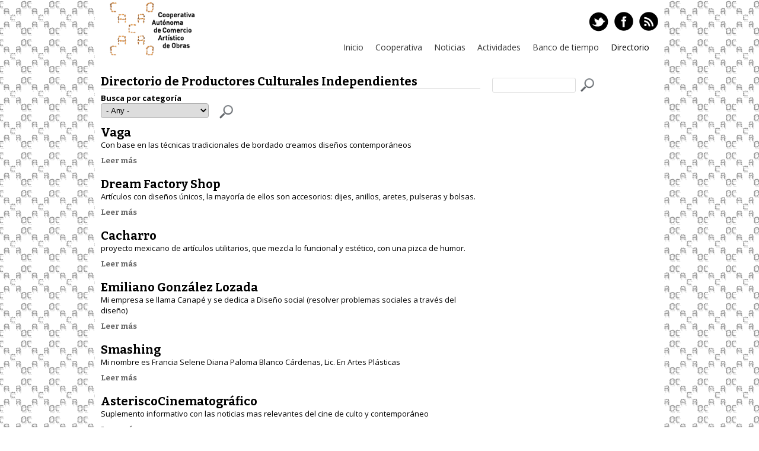

--- FILE ---
content_type: text/html; charset=utf-8
request_url: http://cooperativacacao.org/categorias
body_size: 4504
content:
<!DOCTYPE html>
<head>
<meta charset="utf-8" />
<meta name="Generator" content="Drupal 7 (http://drupal.org)" />
<meta name="viewport" content="width=device-width, initial-scale=1, maximum-scale=1" />
<link rel="shortcut icon" href="http://cooperativacacao.org/sites/all/themes/responsive/favicon.ico" type="image/vnd.microsoft.icon" />
<title>Directorio de Productores Culturales Independientes | Cooperativa CACAO</title>
<style type="text/css" media="all">
@import url("http://cooperativacacao.org/modules/system/system.base.css?t4yo9b");
@import url("http://cooperativacacao.org/modules/system/system.menus.css?t4yo9b");
@import url("http://cooperativacacao.org/modules/system/system.messages.css?t4yo9b");
@import url("http://cooperativacacao.org/modules/system/system.theme.css?t4yo9b");
</style>
<style type="text/css" media="all">
@import url("http://cooperativacacao.org/modules/comment/comment.css?t4yo9b");
@import url("http://cooperativacacao.org/sites/all/modules/date/date_api/date.css?t4yo9b");
@import url("http://cooperativacacao.org/sites/all/modules/date/date_popup/themes/datepicker.1.7.css?t4yo9b");
@import url("http://cooperativacacao.org/modules/field/theme/field.css?t4yo9b");
@import url("http://cooperativacacao.org/modules/node/node.css?t4yo9b");
@import url("http://cooperativacacao.org/modules/search/search.css?t4yo9b");
@import url("http://cooperativacacao.org/modules/user/user.css?t4yo9b");
@import url("http://cooperativacacao.org/sites/all/modules/views/css/views.css?t4yo9b");
</style>
<style type="text/css" media="all">
@import url("http://cooperativacacao.org/sites/all/modules/ctools/css/ctools.css?t4yo9b");
</style>
<style type="text/css" media="all">
@import url("http://cooperativacacao.org/sites/all/themes/responsive/css/responsive-style.css?t4yo9b");
@import url("http://cooperativacacao.org/sites/all/themes/responsive/css/layout.css?t4yo9b");
@import url("http://cooperativacacao.org/sites/all/themes/responsive/flexslider.css?t4yo9b");
@import url("http://cooperativacacao.org/sites/all/themes/responsive/style.css?t4yo9b");
@import url("http://cooperativacacao.org/sites/default/files/color/responsive-72855d09/colors.css?t4yo9b");
</style>
<script type="text/javascript" src="http://cooperativacacao.org/misc/jquery.js?v=1.4.4"></script>
<script type="text/javascript" src="http://cooperativacacao.org/misc/jquery-extend-3.4.0.js?v=1.4.4"></script>
<script type="text/javascript" src="http://cooperativacacao.org/misc/jquery-html-prefilter-3.5.0-backport.js?v=1.4.4"></script>
<script type="text/javascript" src="http://cooperativacacao.org/misc/jquery.once.js?v=1.2"></script>
<script type="text/javascript" src="http://cooperativacacao.org/misc/drupal.js?t4yo9b"></script>
<script type="text/javascript" src="http://cooperativacacao.org/misc/form-single-submit.js?v=7.103"></script>
<script type="text/javascript" src="http://cooperativacacao.org/sites/default/files/languages/es_aTfQpRN0Xpi9a7A2a_ZwadjDlxTWhyg1GDui347cc-Y.js?t4yo9b"></script>
<script type="text/javascript" src="http://cooperativacacao.org/sites/all/themes/responsive/js/jquery.mobilemenu.js?t4yo9b"></script>
<script type="text/javascript" src="http://cooperativacacao.org/sites/all/themes/responsive/js/superfish.js?t4yo9b"></script>
<script type="text/javascript" src="http://cooperativacacao.org/sites/all/themes/responsive/js/custom.js?t4yo9b"></script>
<script type="text/javascript">
<!--//--><![CDATA[//><!--
jQuery.extend(Drupal.settings, {"basePath":"\/","pathPrefix":"","setHasJsCookie":0,"ajaxPageState":{"theme":"responsive","theme_token":"71BnAEaJPbpccATCCXvcZgEsh8HkA_Jk5uW1hiWCv-8","js":{"misc\/jquery.js":1,"misc\/jquery-extend-3.4.0.js":1,"misc\/jquery-html-prefilter-3.5.0-backport.js":1,"misc\/jquery.once.js":1,"misc\/drupal.js":1,"misc\/form-single-submit.js":1,"public:\/\/languages\/es_aTfQpRN0Xpi9a7A2a_ZwadjDlxTWhyg1GDui347cc-Y.js":1,"sites\/all\/themes\/responsive\/js\/jquery.mobilemenu.js":1,"sites\/all\/themes\/responsive\/js\/superfish.js":1,"sites\/all\/themes\/responsive\/js\/custom.js":1},"css":{"modules\/system\/system.base.css":1,"modules\/system\/system.menus.css":1,"modules\/system\/system.messages.css":1,"modules\/system\/system.theme.css":1,"modules\/comment\/comment.css":1,"sites\/all\/modules\/date\/date_api\/date.css":1,"sites\/all\/modules\/date\/date_popup\/themes\/datepicker.1.7.css":1,"modules\/field\/theme\/field.css":1,"modules\/node\/node.css":1,"modules\/search\/search.css":1,"modules\/user\/user.css":1,"sites\/all\/modules\/views\/css\/views.css":1,"sites\/all\/modules\/ctools\/css\/ctools.css":1,"sites\/all\/themes\/responsive\/css\/responsive-style.css":1,"sites\/all\/themes\/responsive\/css\/layout.css":1,"sites\/all\/themes\/responsive\/flexslider.css":1,"sites\/all\/themes\/responsive\/style.css":1,"sites\/all\/themes\/responsive\/color\/colors.css":1}},"urlIsAjaxTrusted":{"\/categorias":true}});
//--><!]]>
</script>
<!--[if lt IE 9]><script src="http://html5shiv.googlecode.com/svn/trunk/html5.js"></script><![endif]-->
</head>
<body class="html not-front not-logged-in one-sidebar sidebar-first page-categorias">
    
<div class="container">

  <header id="head" role="banner">
    <hgroup class="five columns alpha">
       <div id="logo">
        <a href="/" title="Inicio"><img src="http://cooperativacacao.org/sites/default/files/encabezadologo_0.png" alt="Inicio"/></a>               </div>
    </hgroup>
    
    <div class="eleven columns omega" id="headright">
                  <div id="socialbar">
        <ul class="social">
      <li> <a href="https://twitter.com/TianguisCACAO" target="_blank"> <img src="/sites/all/themes/responsive/images/twitter.png"> </a> </li>       <li> <a href="https://www.facebook.com/pages/CACAO/116373035232538?ref=hl" target="_blank"> <img src="/sites/all/themes/responsive/images/facebook.png"> </a> </li>                   <li> <a href="/rss.xml"> <img src="/sites/all/themes/responsive/images/rss.png"> </a> </li>
        </ul>
      </div>
            
      <nav id="navigation" role="navigation">
      <div id="main-menu">
        <ul class="menu"><li class="first leaf"><a href="/" title="">Inicio</a></li>
<li class="expanded"><a href="/cooperativa">Cooperativa</a><ul class="menu"><li class="first last expanded"><a href="/quienes-somos">¿Quiénes somos?</a><ul class="menu"><li class="first leaf"><a href="/declaratoria-de-principios" title="">Declaratoria de principios</a></li>
<li class="last leaf"><a href="/objetivos">Objetivos</a></li>
</ul></li>
</ul></li>
<li class="leaf"><a href="/noticias" title="">Noticias</a></li>
<li class="expanded"><a href="/actividades">Actividades</a><ul class="menu"><li class="first expanded"><a href="/museo-universitario-del-chopo">Tianguis de C.A.C.A.O.</a><ul class="menu"><li class="first last leaf"><a href="/museo-universitario-del-chopo" title="">Museo Universitario del Chopo</a></li>
</ul></li>
<li class="last leaf"><a href="/eventos" title="">Actividades paralelas</a></li>
</ul></li>
<li class="leaf"><a href="/banco-de-tiempo">Banco de tiempo</a></li>
<li class="last expanded active-trail"><a href="/categorias" title="" class="active-trail active">Directorio</a><ul class="menu"><li class="first leaf"><a href="/categorias" title="" class="active">Directorio de Productores Culturales Independientes</a></li>
<li class="last leaf"><a href="/node/add/registro" title="">Registro</a></li>
</ul></li>
</ul>       </div>
      </nav><!-- end main-menu -->
     </div>
  </header>
</div>
  
<div class="container" id="content-contain">

    
    
  
    
  
 <div id="content" class="eleven columns">
  <div id="breadcrumbs"><h2 class="element-invisible">Se encuentra usted aquí</h2><nav class="breadcrumb"><a href="/">Inicio</a> » <a href="/categorias" title="" class="active">Directorio</a> » <a href="/otros-productores-y-proyectos-como-nosotros" title="">Otros productores y proyectos como nosotros</a> » Directorio de Productores Culturales Independientes</nav></div>
   <section id="post-content" role="main">
                <h1 class="page-title">Directorio de Productores Culturales Independientes</h1>                    <div class="region region-content">
  <div id="block-system-main" class="block block-system">

      
  <div class="content">
    <div class="view view-categor-as-organizaciones view-id-categor_as_organizaciones view-display-id-page view-dom-id-d9af542fd91a49beef5899643246e232">
        
      <div class="view-filters">
      <form action="/categorias" method="get" id="views-exposed-form-categor-as-organizaciones-page" accept-charset="UTF-8"><div><div class="views-exposed-form">
  <div class="views-exposed-widgets clearfix">
          <div id="edit-field-tax-categoria-tid-wrapper" class="views-exposed-widget views-widget-filter-field_tax_categoria_tid">
                  <label for="edit-field-tax-categoria-tid">
            Busca por categoría          </label>
                        <div class="views-widget">
          <div class="form-item form-type-select form-item-field-tax-categoria-tid">
 <select id="edit-field-tax-categoria-tid" name="field_tax_categoria_tid" class="form-select"><option value="All" selected="selected">- Any -</option><option value="13">Arquitectura</option><option value="1">Artes Visuales</option><option value="3">Artesanía</option><option value="14">Cine y video</option><option value="15">Danza</option><option value="4">Diseño Gráfico</option><option value="5">Diseño Industrial</option><option value="6">Diseño Textil y de Modas</option><option value="7">Editoriales independientes</option><option value="8">Gastronomía</option><option value="9">Huertos Urbanos</option><option value="16">Literatura</option><option value="2">Medios</option><option value="17">Medios independientes</option><option value="10">Música independiente</option><option value="18">Teatro</option><option value="11">Tecnología social</option><option value="12">Otra</option></select>
</div>
        </div>
              </div>
                    <div class="views-exposed-widget views-submit-button">
      <input type="submit" id="edit-submit-categor-as-organizaciones" value="Apply" class="form-submit" />    </div>
      </div>
</div>
</div></form>    </div>
  
  
      <div class="view-content">
        <div class="views-row views-row-1 views-row-odd views-row-first">
      
  <div class="views-field views-field-title">        <span class="field-content"><h1 class="directorio-title">Vaga</h1>
</span>  </div>  
  <div class="views-field views-field-field-descripcion-breve">        <div class="field-content">Con base en las técnicas tradicionales de bordado creamos diseños contemporáneos</div>  </div>  
  <div class="views-field views-field-view-node">        <span class="field-content"><a href="/vaga">Leer más</a></span>  </div>  </div>
  <div class="views-row views-row-2 views-row-even">
      
  <div class="views-field views-field-title">        <span class="field-content"><h1 class="directorio-title">Dream Factory Shop</h1>
</span>  </div>  
  <div class="views-field views-field-field-descripcion-breve">        <div class="field-content">Artículos con diseños únicos, la mayoría de ellos son accesorios: dijes, anillos, aretes, pulseras y bolsas.</div>  </div>  
  <div class="views-field views-field-view-node">        <span class="field-content"><a href="/dream-factory-shop">Leer más</a></span>  </div>  </div>
  <div class="views-row views-row-3 views-row-odd">
      
  <div class="views-field views-field-title">        <span class="field-content"><h1 class="directorio-title">Cacharro</h1>
</span>  </div>  
  <div class="views-field views-field-field-descripcion-breve">        <div class="field-content">proyecto mexicano de artículos utilitarios, que mezcla lo funcional y estético, con una pizca de humor. </div>  </div>  
  <div class="views-field views-field-view-node">        <span class="field-content"><a href="/cacharro">Leer más</a></span>  </div>  </div>
  <div class="views-row views-row-4 views-row-even">
      
  <div class="views-field views-field-title">        <span class="field-content"><h1 class="directorio-title">Emiliano González Lozada</h1>
</span>  </div>  
  <div class="views-field views-field-field-descripcion-breve">        <div class="field-content">Mi empresa se llama Canapé y se dedica a Diseño social (resolver problemas sociales a través del diseño)</div>  </div>  
  <div class="views-field views-field-view-node">        <span class="field-content"><a href="/emiliano-gonzalez-lozada">Leer más</a></span>  </div>  </div>
  <div class="views-row views-row-5 views-row-odd">
      
  <div class="views-field views-field-title">        <span class="field-content"><h1 class="directorio-title">Smashing</h1>
</span>  </div>  
  <div class="views-field views-field-field-descripcion-breve">        <div class="field-content">Mi nombre es Francia Selene Diana Paloma Blanco Cárdenas, Lic. En Artes Plásticas</div>  </div>  
  <div class="views-field views-field-view-node">        <span class="field-content"><a href="/smashing">Leer más</a></span>  </div>  </div>
  <div class="views-row views-row-6 views-row-even">
      
  <div class="views-field views-field-title">        <span class="field-content"><h1 class="directorio-title">AsteriscoCinematográfico</h1>
</span>  </div>  
  <div class="views-field views-field-field-descripcion-breve">        <div class="field-content">Suplemento informativo con las noticias mas relevantes del cine de culto y contemporáneo</div>  </div>  
  <div class="views-field views-field-view-node">        <span class="field-content"><a href="/asteriscocinematografico">Leer más</a></span>  </div>  </div>
  <div class="views-row views-row-7 views-row-odd">
      
  <div class="views-field views-field-title">        <span class="field-content"><h1 class="directorio-title">Jerónimo Gorraez Belmar</h1>
</span>  </div>  
  <div class="views-field views-field-field-descripcion-breve">        <div class="field-content">Soy productor e ingeniero en audio</div>  </div>  
  <div class="views-field views-field-view-node">        <span class="field-content"><a href="/jeronimo-gorraez-belmar">Leer más</a></span>  </div>  </div>
  <div class="views-row views-row-8 views-row-even">
      
  <div class="views-field views-field-title">        <span class="field-content"><h1 class="directorio-title">Compañía Teatro al Vacío</h1>
</span>  </div>  
  <div class="views-field views-field-field-descripcion-breve">        <div class="field-content">Somos José Agüero y Adrián Hernández. Co-directores  de la Compañía Teatro al Vacío</div>  </div>  
  <div class="views-field views-field-view-node">        <span class="field-content"><a href="/compania-teatro-al-vacio">Leer más</a></span>  </div>  </div>
  <div class="views-row views-row-9 views-row-odd">
      
  <div class="views-field views-field-title">        <span class="field-content"><h1 class="directorio-title">Centro Cultural Casa la Besana</h1>
</span>  </div>  
  <div class="views-field views-field-field-descripcion-breve">        <div class="field-content">Nuestro centro cultural está enfocado a las artes plásticas, las artes escénicas y la literatura.</div>  </div>  
  <div class="views-field views-field-view-node">        <span class="field-content"><a href="/centro-cultural-casa-la-besana">Leer más</a></span>  </div>  </div>
  <div class="views-row views-row-10 views-row-even views-row-last">
      
  <div class="views-field views-field-title">        <span class="field-content"><h1 class="directorio-title">Rafael Paredes Salas</h1>
</span>  </div>  
  <div class="views-field views-field-field-descripcion-breve">        <div class="field-content">Soy gestor cultural con orientación en desarrollo económico alternativo y procesos de participación social.</div>  </div>  
  <div class="views-field views-field-view-node">        <span class="field-content"><a href="/rafael-paredes-salas">Leer más</a></span>  </div>  </div>
    </div>
  
      <h2 class="element-invisible">Páginas</h2><div class="item-list"><ul class="pager"><li class="pager-current first">1</li>
<li class="pager-item"><a title="Ir a la página 2" href="/categorias?page=1">2</a></li>
<li class="pager-item"><a title="Ir a la página 3" href="/categorias?page=2">3</a></li>
<li class="pager-item"><a title="Ir a la página 4" href="/categorias?page=3">4</a></li>
<li class="pager-next"><a title="Ir a la página siguiente" href="/categorias?page=1">siguiente ›</a></li>
<li class="pager-last last"><a title="Ir a la última página" href="/categorias?page=3">última »</a></li>
</ul></div>  
  
  
  
  
</div>  </div>
  
</div> <!-- /.block -->
</div>
 <!-- /.region -->
  </section> <!-- /#main -->
 </div>

      <aside id="sidebar-first" role="complementary" class="sidebar five columns">
      <div class="region region-sidebar-first">
  <div id="block-search-form" class="block block-search busqueda">

      
  <div class="content">
    <form action="/categorias" method="post" id="search-block-form" accept-charset="UTF-8"><div><div class="container-inline">
      <h2 class="element-invisible">Formulario de búsqueda</h2>
    <div class="form-item form-type-textfield form-item-search-block-form">
  <label class="element-invisible" for="edit-search-block-form--2">Buscar </label>
 <input title="Escriba lo que quiere buscar." type="text" id="edit-search-block-form--2" name="search_block_form" value="" size="15" maxlength="128" class="form-text" />
</div>
<div class="form-actions form-wrapper" id="edit-actions"><input type="submit" id="edit-submit" name="op" value="Buscar" class="form-submit" /></div><input type="hidden" name="form_build_id" value="form-hD-FD7InFdH4-gVHYMUqDA9ZRw2EAF2SMXCIM4galJ4" />
<input type="hidden" name="form_id" value="search_block_form" />
</div>
</div></form>  </div>
  
</div> <!-- /.block -->
</div>
 <!-- /.region -->
    </aside>  <!-- /#sidebar-first -->
  
  <div class="clear"></div>
  
    
</div>
 
 
  <div id="bottom" class="container">
          <div class="sixteen columns botblck"><div class="region region-footer-first">
  <div id="block-block-2" class="block block-block">

      
  <div class="content">
    <p class="logo-footer" style="text-align: center;"><img alt="" src="/sites/default/files/footer-01_1.png" style="width: 940px; height: 130px; float: left;" /></p>
  </div>
  
</div> <!-- /.block -->
</div>
 <!-- /.region -->
</div>
                    </div>
  
<div id="copyright" class="container">
 <div class="credit">Copyright &copy; 2026  <br/> </div>
  <div class="clear"></div>
</div>
  </body>
</html>

--- FILE ---
content_type: text/css
request_url: http://cooperativacacao.org/sites/default/files/color/responsive-72855d09/colors.css?t4yo9b
body_size: 275
content:
body {
  background-attachment: fixed;
  background-color: #fef04d;
  background-image: url(/sites/all/themes/responsive/images/background.png);
}

a {
  color: #666666;
}

a:hover {
  color: #000000;
}

#headright {
  background: #ffffff;
}

#main-menu li li a,
#main-menu li li a:link,
#main-menu li li a:visited {
  background-color: #fae14a;
}

#main-menu li li a:hover,
#main-menu li li a:active {
  background: #01152a;
}

.sidebar .block > h2 {
  background: #fae14a;
}

#bottom {
  background: #161616;
}

#copyright {
  background: #161616;
}

.form-submit{
  background-color: #000000;
}

.form-submit:hover{
  background: #454444;
}
